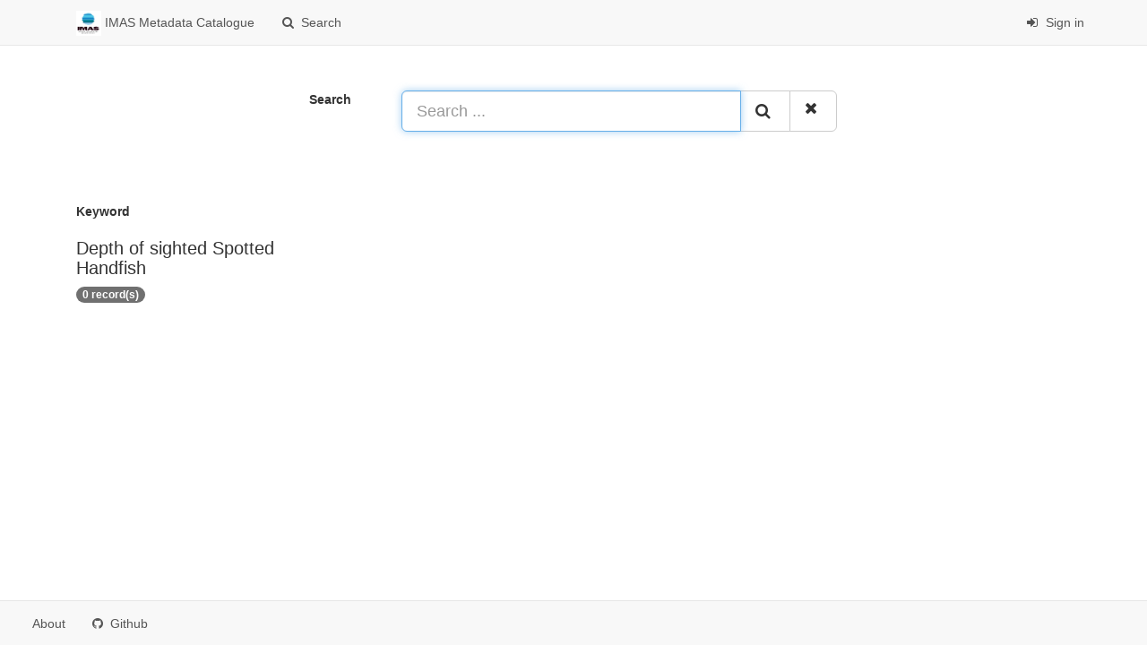

--- FILE ---
content_type: text/html;charset=utf-8
request_url: https://metadata.imas.utas.edu.au/geonetwork/srv/search?keyword=Depth%20of%20sighted%20Spotted%20Handfish
body_size: 6856
content:
<html ng-app="gn_search_default" lang="" id="ng-app">
  <head>
    <title>IMAS Metadata Catalogue - Institute for Marine and Antarctic Studies (IMAS), University of Tasmania (UTAS)</title>
    <meta charset="utf-8" />
    <meta name="viewport" content="initial-scale=1.0" />
    <meta name="apple-mobile-web-app-capable" content="yes" />
    <meta name="description" content="" />
    <meta name="keywords" content="" />
    <meta property="og:title" content="IMAS Metadata Catalogue - Institute for Marine and Antarctic Studies (IMAS), University of Tasmania (UTAS)" />
    <meta property="og:description" content="" />
    <meta property="og:site_name" content="" />
    <meta property="og:image" content="https://metadata.imas.utas.edu.au/geonetwork/images/logos/favicon.png" />
    <meta name="twitter:card" content="summary" />
    <meta name="twitter:image" content="https://metadata.imas.utas.edu.au/geonetwork/images/logos/favicon.png" />
    <meta name="twitter:title" content="IMAS Metadata Catalogue - Institute for Marine and Antarctic Studies (IMAS), University of Tasmania (UTAS)" />
    <meta name="twitter:description" content="" />
    <meta name="twitter:site" content="" />
    <link rel="icon" sizes="16x16 32x32 48x48" type="image/png" href="https://metadata.imas.utas.edu.au/geonetwork/images/logos/favicon.png" />
    <link href="https://metadata.imas.utas.edu.au/geonetwork/srv/eng/rss.search?sortBy=changeDate" rel="alternate" type="application/rss+xml" title="IMAS Metadata Catalogue - Institute for Marine and Antarctic Studies (IMAS), University of Tasmania (UTAS)" />
    <link href="https://metadata.imas.utas.edu.au/geonetwork/srv/eng/portal.opensearch" rel="search" type="application/opensearchdescription+xml" title="IMAS Metadata Catalogue - Institute for Marine and Antarctic Studies (IMAS), University of Tasmania (UTAS)" />
    <link href="https://metadata.imas.utas.edu.au/geonetwork/static/gn_search_default.css?v=d73b3378e00241a0cdc1c57793f950f7e48f34dd&amp;" rel="stylesheet" media="screen" />
    <link href="https://metadata.imas.utas.edu.au/geonetwork/static/gn_metadata_pdf.css?v=d73b3378e00241a0cdc1c57793f950f7e48f34dd&amp;" rel="stylesheet" media="print" />
  </head>
  <body class="gn-nojs ">
    <div class="gn-full">
      <div class="navbar navbar-default gn-top-bar" role="navigation">
        <div class="container">
          <div class="navbar-header">
            <button type="button" class="navbar-toggle collapsed" data-toggle="collapse" data-target="#navbar" title="" aria-expanded="false" aria-controls="navbar">
              <span class="sr-only" />
              <span class="icon-bar" />
              <span class="icon-bar" />
              <span class="icon-bar" />
            </button>
          </div>
          <div id="navbar" class="navbar-collapse collapse">
            <ul class="nav navbar-nav" id="topbar-left">
              <li>
                <a href="https://metadata.imas.utas.edu.au/geonetwork/srv/">
                  <img class="gn-logo" alt="" src="https://metadata.imas.utas.edu.au/geonetwork/images/logos/1bb8f09c-99d6-431f-b902-4d3e4cef02df.png" />
                  IMAS Metadata Catalogue
                </a>
              </li>
              <li>
                <a title="Search" href="https://metadata.imas.utas.edu.au/geonetwork/srv/search" onclick="location.href=('https://metadata.imas.utas.edu.au/geonetwork/srv/eng/catalog.search#/search');return false;">
                  <i class="fa fa-fw fa-search hidden-sm"> </i>
                  <span>Search</span>
                </a>
              </li>
              <li id="map-menu" class="hidden-nojs">
                <a title="Map" href="https://metadata.imas.utas.edu.au/geonetwork/srv/eng/catalog.search#/map">
                  <i class="fa fa-fw fa-globe hidden-sm"> </i>
                  <span>Map</span>
                </a>
              </li>
            </ul>
            <ul class="nav navbar-nav navbar-right">
              <li>
                <a href="https://metadata.imas.utas.edu.au/geonetwork/srv/eng/catalog.signin" title="Sign in">
                  <i class="fa fa-sign-in fa-fw"> </i>
                  Sign in
                </a>
              </li>
            </ul>
          </div>
        </div>
      </div>
      <form action="https://metadata.imas.utas.edu.au/geonetwork/srv/search" class="form-horizontal" role="form">
        <div class="row gn-top-search" style="margin:20px">
          <div class="col-md-offset-3 col-md-1 relative">
            <b>Search</b>
          </div>
          <div class="col-md-5 relative">
            <div class="gn-form-any input-group input-group-lg">
              <input type="text" name="any" id="gn-any-field" aria-label="Search ..." placeholder="Search ..." value="" class="form-control" autofocus="" />
              <div class="input-group-btn">
                <button type="submit" class="btn btn-default" title="Search">
                  <i class="fa fa-search"> </i>
                </button>
                <a href="https://metadata.imas.utas.edu.au/geonetwork/srv/search" class="btn btn-default" title="Reset">
                  <i class="fa fa-times"> </i>
                </a>
              </div>
            </div>
            <input type="hidden" name="fast" value="index" />
          </div>
        </div>
      </form>
      <div class="container" role="main">
        <div class="row" id="1bb8f09c-99d6-431f-b902-4d3e4cef02df">
          <div class="col-md-3 gn-facet">
            <div>
              <div class="clearfix">
                <div class="gn-margin-bottom">
                  <strong>Keyword</strong>
                </div>
                <div class="pull-left">
                  <h2>Depth of sighted Spotted Handfish</h2>
                </div>
                <span class="badge">0 record(s)</span>
              </div>
               
            </div>
          </div>
        </div>
      </div>
      <div class="navbar navbar-default gn-bottom-bar" role="navigation">
        <ul class="nav navbar-nav">
          <li class="gn-footer-text" />
          <li>
            <a href="http://geonetwork-opensource.org/">
              <i class="fa fa-fw"> </i>
              <span>About</span>
            </a>
          </li>
          <li class="hidden-sm">
            <a href="https://github.com/geonetwork/core-geonetwork">
              <i class="fa fa-github"> </i>
              <span>Github</span>
            </a>
          </li>
          <li>
            <a href="https://metadata.imas.utas.edu.au/geonetwork/doc/api" title="Learn how to use the catalog REST API."> </a>
          </li>
        </ul>
      </div>
    </div>
  </body>
</html>